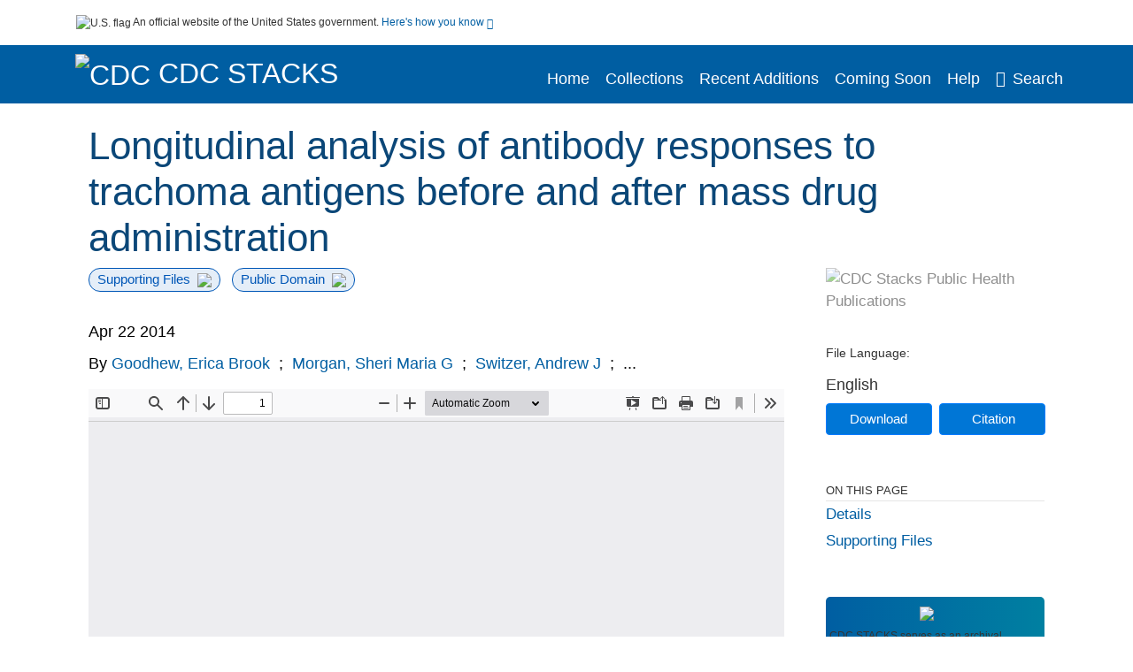

--- FILE ---
content_type: text/html; charset=UTF-8
request_url: https://stacks.cdc.gov/view/cdc/27509
body_size: 13628
content:

<!DOCTYPE html>
<html  lang="en" dir="ltr">

<head>
  <meta charset="utf-8" />
<meta name="Generator" content="Drupal 10 (https://www.drupal.org)" />
<meta name="MobileOptimized" content="width" />
<meta name="HandheldFriendly" content="true" />
<meta name="viewport" content="width=device-width, initial-scale=1.0" />
<meta name="og:title" content="CDC Stacks" />
<meta http-equiv="Content-Type" content="text/html; charset=utf-8" />
<meta name="og:description" content="The Stephen B. Thacker CDC Library offers a diverse and extensive library collection that includes material in all areas of public health and disease and injury prevention, as well as other subjects including leadership, management, and economics. The collection can be accessed through any of the physical library locations or virtually through the intranet. As of FY11, CDC’s collection includes more than 97,000 unique titles in print or electronic form." />
<meta name="og:image" content="https://stacks.cdc.gov/themes/custom/stacks/images/stacks_searchBar_logo1184-481.png" />
<meta name="og:url" content="https://stacks.cdc.gov" />
<meta name="og:type" content="website" />
<meta name="description" content="Background Blinding trachoma, caused by the bacteria Chlamydia trachomatis, is a neglected tropical disease targeted for elimination by 2020. A major component of the elimination strategy is mass drug administration (MDA) with azithromycin. Currently, program decisions are made based on clinical signs of ocular infection, but we have been investigating the use of antibody responses for post-MDA surveillance. In a previous study, IgG responses were detected in children lacking clinical evidence of trachoma, suggesting that IgG responses represented historical infection. To explore the utility of serology for program evaluation, we compared IgG and IgA responses to trachoma antigens and examined changes in IgG and IgA post-drug treatment. Methods Dried blood spots and ocular swabs were collected with parental consent from 264 1–6 year olds in a single village of Kongwa District, central Tanzania. Each child also received an ocular exam for detection of clinical signs of trachoma. MDA was given, and six months later an additional blood spot was taken from these same children. Ocular swabs were analyzed for C. trachomatis DNA and antibody responses for IgA and total IgG were measured in dried bloods spots. Results Baseline antibody responses showed an increase in antibody levels with age. By age 6, the percentage positive for IgG (96.0%) was much higher than for IgA (74.2%). Antibody responses to trachoma antigens declined significantly six months after drug treatment for most age groups. The percentage decrease in IgA response was much greater than for IgG. However, no instances of seroreversion were observed. Conclusions Data presented here suggest that focusing on concordant antibody responses in children will provide the best serological surveillance strategy for evaluation of trachoma control programs." />
<meta name="citation_title" content="Longitudinal analysis of antibody responses to trachoma antigens before and after mass drug administration" />
<meta name="citation_author" content="Goodhew, Erica Brook" />
<meta name="citation_author" content="Morgan, Sheri Maria G" />
<meta name="citation_author" content="Switzer, Andrew J" />
<meta name="citation_author" content="Munoz, Beatriz" />
<meta name="citation_author" content="Dize, Laura" />
<meta name="citation_author" content="Gaydos, Charlotte" />
<meta name="citation_author" content="Mkocha, Harran" />
<meta name="citation_author" content="West, Sheila K" />
<meta name="citation_author" content="Wiegand, Ryan E" />
<meta name="citation_author" content="Lammie, Patrick J" />
<meta name="citation_author" content="Martin, Diana L" />
<meta name="citation_keywords" content="Anti-Bacterial Agents" />
<meta name="citation_keywords" content="Antibody Formation" />
<meta name="citation_keywords" content="Azithromycin" />
<meta name="citation_keywords" content="Child" />
<meta name="citation_keywords" content="Child, Preschool" />
<meta name="citation_keywords" content="Chlamydia trachomatis" />
<meta name="citation_keywords" content="DNA, Bacterial" />
<meta name="citation_keywords" content="Eye" />
<meta name="citation_keywords" content="Female" />
<meta name="citation_keywords" content="Humans" />
<meta name="citation_keywords" content="Immunoglobulin A" />
<meta name="citation_keywords" content="Immunoglobulin G" />
<meta name="citation_keywords" content="Infant" />
<meta name="citation_keywords" content="Longitudinal Studies" />
<meta name="citation_keywords" content="Male" />
<meta name="citation_keywords" content="Trachoma" />
<meta name="citation_publication_date" content="Apr 22 2014" />
<meta name="citation_fulltext_html_url" content="http://stacks.cdc.gov/view/cdc/27509" />
<meta name="citation_pdf_url" content="http://stacks.cdc.gov/view/cdc/27509/cdc_27509_DS1.pdf" />
<meta name="citation_volume" content="14" />
<meta name="citation_language" content="eng" />
<meta name="citation_abstract" content="Background Blinding trachoma, caused by the bacteria Chlamydia trachomatis, is a neglected tropical disease targeted for elimination by 2020. A major component of the elimination strategy is mass drug administration (MDA) with azithromycin. Currently, program decisions are made based on clinical signs of ocular infection, but we have been investigating the use of antibody responses for post-MDA surveillance. In a previous study, IgG responses were detected in children lacking clinical evidence of trachoma, suggesting that IgG responses represented historical infection. To explore the utility of serology for program evaluation, we compared IgG and IgA responses to trachoma antigens and examined changes in IgG and IgA post-drug treatment. Methods Dried blood spots and ocular swabs were collected with parental consent from 264 1–6 year olds in a single village of Kongwa District, central Tanzania. Each child also received an ocular exam for detection of clinical signs of trachoma. MDA was given, and six months later an additional blood spot was taken from these same children. Ocular swabs were analyzed for C. trachomatis DNA and antibody responses for IgA and total IgG were measured in dried bloods spots. Results Baseline antibody responses showed an increase in antibody levels with age. By age 6, the percentage positive for IgG (96.0%) was much higher than for IgA (74.2%). Antibody responses to trachoma antigens declined significantly six months after drug treatment for most age groups. The percentage decrease in IgA response was much greater than for IgG. However, no instances of seroreversion were observed. Conclusions Data presented here suggest that focusing on concordant antibody responses in children will provide the best serological surveillance strategy for evaluation of trachoma control programs. " />
<meta name="citation_doi" content="10.1186/1471-2334-14-216" />
<link rel="icon" href="/themes/custom/stacks/favicon.ico" type="image/vnd.microsoft.icon" />

    <title>Longitudinal analysis of antibody responses to trachoma antigens before and after mass drug administration</title>
    <link rel="stylesheet" media="all" href="/sites/default/files/css/css_bl900nO3xwtPE_S9_it5gMGA59-uCoW8g3wNAcVrdt4.css?delta=0&amp;language=en&amp;theme=stacks&amp;include=eJzzT8pKTS4Jy0wt1_eHM-NzMpOKEosqdYpLEpOzi_UhlC5QVKe4srgkNVc_KbE4FQCsmBbU" />
<link rel="stylesheet" media="all" href="/sites/default/files/css/css_k7qVfX7Hjc1O9H-edZmls6J7gFPF27o17XN7b0cwrNc.css?delta=1&amp;language=en&amp;theme=stacks&amp;include=eJzzT8pKTS4Jy0wt1_eHM-NzMpOKEosqdYpLEpOzi_UhlC5QVKe4srgkNVc_KbE4FQCsmBbU" />

      
</head>
<body>
    <a href="#mainTitle" class="visually-hidden focusable skip-link">
    Skip to main content
  </a>

  
    <div class="dialog-off-canvas-main-canvas" data-off-canvas-main-canvas>
    

<div id="wrapper">
	<div id="wrapper-inner">
				<header>
	<section class="official-notice container noindex noprint">
		<div class="pt-3 pb-3">
			<div class="official-notice__notice">
				<img class="usa-banner__header-flag"
					src="/themes/custom/stacks/images/uswds/us_flag_small.png"
					alt="U.S. flag" width="16" height="11"> <span>An
					official website of the United States government.</span> <a
					href="#gov-notice" role="button" aria-expanded="false"
					aria-controls="gov-notice" class="collapsed"> Here's how you
					know <i class="cdc-fa-angle-down" aria-hidden="true"></i>
				</a>
			</div>
		</div>
		<div class="collapse" id="gov-notice" style="">
			<div class="row">
				<div class="col-12 col-lg-6">
					<img src="/themes/custom/stacks/images/uswds/icon-dot-gov.svg" alt=""
						aria-hidden="true">
					<div>
						<b>Official websites use .gov</b>
						<p>A .gov website belongs to an official government
							organization in the United States.</p>
					</div>
				</div>
				<div class="col-12 col-lg-6">
					<img src="/themes/custom/stacks/images/uswds/icon-https.svg" alt="" aria-hidden="true">
					<div>
						<b>Secure .gov websites use HTTPS</b>
						<p>
							A <strong>lock</strong> ( <i class="cdc-icon-lock-01" alt=""></i> ) or <strong>https://</strong> means
							you've safely connected to the .gov website. Share sensitive
							information only on official, secure websites.
						</p>
					</div>
				</div>
			</div>
		</div>
	</section>
	<section class="mobile-menu">
		<div class="container">
			<div class="row justify-content-between">
				<div class="pt-2 pb-2 col-2 navbar-logo">
					<a aria-label="CDC" href="https://www.cdc.gov"> <img alt=""
						class="header-logo" src="/themes/custom/stacks/images/logo/logo.svg" />
					</a>
				</div>
				<div class="col-9 d-flex justify-content-end">
					<button title="Search" class="btn align-items-center"
						id="mobileSearchNav">
						<i class="cdc-fa-magnifying-glass mr-2"></i>
					</button>
				</div>
				<div class="col-9 align-content-center" style="display: none">
					<div class="container">
						<form autocomplete="off" id='mobileNavbarSearchForm' action="/gsearch">
							<div class="row">
								<input type="search" placeholder="Search Stacks Collections"
									name="terms" class="pl-4 col-10" />
								<button alt='' type="button" aria-label="Close"
									class="pl-1 btn col-2">
									<span class="cdc-icon-close"></span>
								</button>
							</div>
						</form>
					</div>
				</div>
			</div>

		</div>
	</section>
	<section>
		<!--Menu construction-->
		<div class="row" id="menu-row">
			<!--menu row-->
			<div class="col-12" id="menu-column">
				<nav aria-label="Top navigation">
					<div class="navbar navbar-default navbar-static-top mb-0">
						<div class="row navbar-row">
							<div class="container p-0">
								<div class="pt-2 pb-2 pr-0 col-auto navbar-logo">
									<a aria-labelledby="headerLink" href="https://www.cdc.gov"> <img alt="CDC"
										class="header-logo"
										src="/themes/custom/stacks/images/logo/logo.svg" />
									</a>
									<a aria-labelledby="headerLink"
										href="/">
										<span id="headerLink">CDC
											Stacks
										</span>
									</a>
								</div>
								<div class='mobile-menu mr-2'>
									<button id='mobile-menu-btn'
										class='btn cdc-mobile-btn btn-outline-primary'>
										<span class="collapse show">Menu <span
											class="cdc-fa-angle-down pl-1" aria-hidden="true"></span></span> <span
											class="collapse">Close<span
											class="cdc-icon-close align-middle pl-1"></span></span>
									</button>
								</div>
								<!--End Navbar header-->
								<div id="main-menu"
									class="desktop-show col-auto p-0 align-self-end">
									<ul class="nav navbar-nav navbar-left">
																				<li class='left-nav-options'><a id="welcomeHeader"
											href="/">Home</a></li>
																														<li class='left-nav-options'><a id="collectionHeader"
											href="/browse/collections">Collections</a></li>
																														<li class='left-nav-options'><a id="recentHeader"
											href="/browse/recent">Recent Additions</a></li>
																														<li class='left-nav-options'><a id="comingSoonHeader"
											href="/browse/comingsoon">Coming Soon</a></li>
																														<li class='left-nav-options'><a id="helpHeader"
											href="/help">Help</a></li>
																				<li class="left-nav-options"><a href='#'
											id="navbarSearch"> <i
												class="cdc-fa-magnifying-glass mr-2"></i>Search
										</a></li>
									</ul>
									<div class="nav navbar-nav navbar-left h-100 justify-content-center" style="display: none">
										<form autocomplete="off" id='navbarSearchForm'
											action="/gsearch">
											<input type="search" placeholder="Search Stacks Collections"
												name="terms" class="pl-4" />
											<button type="submit" aria-label="Search">
												<span class="cdc-fa-magnifying-glass"></span>
											</button>
											<button type="button" aria-label="Close" class="pl-1">
												<span class="cdc-icon-close"></span>
											</button>
										</form>
									</div>
								</div>
								<!--end main menu-->
							</div>

							<!--End right menu column-->
						</div>
						<!--end inner menu row-->
					</div>
					<div class='row mobile-menu'>
						<div class='container'>
							<ul aria-expanded='false' id="mobile-main-menu" class='collapse'>
								<li class='left-nav-options'><a id="welcomeHeaderMobile"
									href="/">Home</a></li>
								<li class='left-nav-options'><a id="collectionHeaderMobile"
									href="/browse/collections">Collections</a></li>
								<li class='left-nav-options'><a id="recentHeaderMobile"
									href="/browse/recent">Recent Additions</a></li>
								<li class='left-nav-options'><a id="comingSoonHeaderMobile"
									href="/browse/comingsoon">Coming Soon</a></li>
								<li class='left-nav-options'><a id="helpHeaderMobile"
									href="/help">Help</a></li>
								<li class='left-nav-options'><a id="capHeaderMobile"
									href="/Content and Copyright">Content and Copyright</a></li>
								<li class='left-nav-options'><a id="papHeaderMobile"
									href="/pap">Public Access Policy</a></li>
								<li class='left-nav-options'><a id="contactHeaderMobile"
									href="/contact">Contact Us</a></li>
							</ul>
						</div>
					</div>
				</nav>
				<!--End navbar-->
			</div>
			<!--End menu column-->
		</div>
		<!--End Menu Row-->
	</section>
</header>		
<!-- Modal -->
<div class="modal fade" id="searchModal" tabindex="-1" role="dialog"
	aria-labelledby="header-search-modal" aria-hidden="true"
	aria-modal="true">
	<div class="modal-dialog" role="document">
		<div class="modal-content">
			<button type="button" class="close" data-dismiss="modal"
				aria-label="Close">
				<span aria-hidden="true">&times;</span>
			</button>
			<div class="modal-body">
				<form autocomplete="off" id="modal-gsearch" action='/gsearch' method="get">
					<input id='txt-search-box-mobile' type="search" name="terms"
						title="Search Stacks Collections" autocomplete="off"
						value=""
						placeholder="Search Stacks Collections" id="terms"
						title="Search Box" aria-label="Search Box"
						class="searchBox clearable form-control" />
					<div class="stacks-select">
						<select
							id="modal-collection" name="collection"
							class="collectionList form-control"
							title="Collection List Dropdown"
							aria-label="Collection List Dropdown"> 
														<option value="cdc:56588" id="gtmGlobalCollectionModal-cdc:56588"
															>Advisory Committee on Immunization Practices (ACIP)</option>
														<option value="cdc:177492" id="gtmGlobalCollectionModal-cdc:177492"
															>CDC and ATSDR Budget Documents</option>
														<option value="cdc:99" id="gtmGlobalCollectionModal-cdc:99"
															>CDC Public Access</option>
														<option value="cdc:251655" id="gtmGlobalCollectionModal-cdc:251655"
															>Chronic Diseases and Conditions</option>
														<option value="cdc:20712" id="gtmGlobalCollectionModal-cdc:20712"
															>David J. Sencer CDC Museum</option>
														<option value="cdc:13740" id="gtmGlobalCollectionModal-cdc:13740"
															>Emerging Infectious Diseases</option>
														<option value="cdc:100" id="gtmGlobalCollectionModal-cdc:100"
															>Guidelines and Recommendations</option>
														<option value="cdc:24915" id="gtmGlobalCollectionModal-cdc:24915"
															>Health Alert Network (HAN)</option>
														<option value="cdc:132636" id="gtmGlobalCollectionModal-cdc:132636"
															>Historical CDC.gov Content</option>
														<option value="cdc:251656" id="gtmGlobalCollectionModal-cdc:251656"
															>Infectious Diseases</option>
														<option value="cdc:101" id="gtmGlobalCollectionModal-cdc:101"
															>Morbidity and Mortality Weekly Report (MMWR)</option>
														<option value="cdc:160324" id="gtmGlobalCollectionModal-cdc:160324"
															>National Center for Health Statistics</option>
														<option value="cdc:8278" id="gtmGlobalCollectionModal-cdc:8278"
															>National Institute for Occupational Safety and Health</option>
														<option value="cdc:49375" id="gtmGlobalCollectionModal-cdc:49375"
															>National Notifiable Diseases Surveillance System (NNDSS)</option>
														<option value="cdc:19611" id="gtmGlobalCollectionModal-cdc:19611"
															>Preventing Chronic Disease</option>
														<option value="cdc:62544" id="gtmGlobalCollectionModal-cdc:62544"
															>Public Health Reports</option>
														<option value="cdc:176712" id="gtmGlobalCollectionModal-cdc:176712"
															>Public Health Resources</option>
														<option value="cdc:102" id="gtmGlobalCollectionModal-cdc:102"
															>Stephen B. Thacker CDC Library</option>
														<option value="cdc:176960" id="gtmGlobalCollectionModal-cdc:176960"
															>The Community Guide</option>
													</select>
						<i class="cdc-fa-angle-down"></i>
					</div>
					<button class="searchModalIcon" type="submit">
						<svg xmlns="http://www.w3.org/2000/svg"
							xmlns:xlink="http://www.w3.org/1999/xlink" version="1.1"
							baseProfile="full" width="24" height="24"
							viewBox="0 0 24.00 24.00" enable-background="new 0 0 24.00 24.00"
							xml:space="preserve">
								<title>Search</title>
                        	<path fill="#0A4595" fill-opacity="1"
								stroke-width="0.2" stroke-linejoin="round"
								d="M 9.5,3C 13.0899,3 16,5.91015 16,9.5C 16,11.1149 15.411,12.5923 14.4362,13.7291L 14.7071,14L 15.5,14L 20.5,19L 19,20.5L 14,15.5L 14,14.7071L 13.7291,14.4362C 12.5923,15.411 11.1149,16 9.5,16C 5.91015,16 3,13.0899 3,9.5C 3,5.91015 5.91015,3 9.5,3 Z M 9.5,5.00001C 7.01472,5.00001 5,7.01473 5,9.50001C 5,11.9853 7.01472,14 9.5,14C 11.9853,14 14,11.9853 14,9.50001C 14,7.01473 11.9853,5.00001 9.5,5.00001 Z " />
						</svg>
					</button>
				</form>
			</div>
			<div class="modal-footer">
				<a id="advanceSearchLinkModal" class="advance-search-link noMod"
					href="/advancesearch">Advanced Search</a>
			</div>
		</div>
	</div>
</div>		<main>
						<div class="col-12 bookHeaderListData">
								<div class="record-note
					">
					<div class="container d-flex">
						<span class="circle">  <i>i</i> 						</span>
						<div class="text-contain">
													</div>
					</div>
				</div>
								
							</div>
						<div class="container" id="page">
				<div id="main" class="main-full">
					<div id="content">
						  <div>
    <div id="block-stacks-content">
  
    
      <script src="https://cdnjs.cloudflare.com/ajax/libs/popper.js/1.16.1/umd/popper.min.js"></script>
<div class="page-view">
					<div class="container-fluid" id="doc-viewr-container">
		<div id="doc_details_top_row">
			<h1 id="mainTitle" class="title">
				Longitudinal analysis of antibody responses to trachoma antigens before and after mass drug administration
			</h1>
		</div>
		<div class="row">
			<div class="col-lg-9 col-12">
				<div class="card-badge pb-3">
					<div class="badges">
																														<span class="badge badge-pill badge-primary mr-2">Supporting Files<img aria-hidden="true"
								class="pl-2" src="/themes/custom/stacks/images/checkmark.svg"></span>
																		<span class="badge badge-pill badge-primary">Public Domain<img aria-hidden="true" class="pl-2"
								src="/themes/custom/stacks/images/checkmark.svg"></span>
											</div>
					<div class="pt-3">
												</div>
				</div>
				<ul class="bookHeaderList">
										<li style="display: flex; width: 100%">
						<div class="col-lg-3 bookHeaderListData">
							<p>
																Apr 22 2014
															</p>
						</div>
					</li>
																														<li style="display: flex; width: 100%" class="series">
						<div class="col-lg-12 col-12 bookHeaderListData">
														<div id="mods2.name_personal">
								<span>By</span>
																																																<a id="metadataLink-abovefold-authorCreator-Goodhew, Erica Brook" href="/gsearch?ref=docDetails&name_personal=Goodhew%2C%20Erica%20Brook">
									Goodhew, Erica Brook
								</a>
																 <span class="semicolon">
									;</span>
																																																										<a id="metadataLink-abovefold-authorCreator-Morgan, Sheri Maria G" href="/gsearch?ref=docDetails&name_personal=Morgan%2C%20Sheri%20Maria%20G">
									Morgan, Sheri Maria G
								</a>
																 <span class="semicolon">
									;</span>
																																																										<a id="metadataLink-abovefold-authorCreator-Switzer, Andrew J" href="/gsearch?ref=docDetails&name_personal=Switzer%2C%20Andrew%20J">
									Switzer, Andrew J
								</a>
																 <span class="semicolon">
									;</span>
																																				...
																</div>
													</div>
					</li>
																																		</ul>
				<div class="mobile-show pt-3">
										<div class="bookHeaderList-row language-drop">
	<div class="col-12 bookHeaderListLabel">
		File Language:
	</div>
	<div class="col-12 bookHeaderListData">
				English
			</div>
</div>
<!-- END ALL LANGUAGE -->
<div class="btn-group">
			<div class="altmetric-download-button pr-2">
				<form autocomplete="off" action="https://stacks.cdc.gov/view/cdc/27509/cdc_27509_DS1.pdf" accept-charset="UTF-8" method="get" id="download-document1">
			<button type="submit" name="download-document-submit" id="download-document-submit1" value="Download"
				class="download-document-btn btn btn-primary">Download</button>
		</form>
			</div>
			<div class="dropdown-container">
		<div data-toggle="dropdown" >
			<button type="button" id="citeButtonRecord1" class="btn btn-primary dropdown-toggle pr-2 " aria-haspopup="true"
				aria-expanded="false">Citation</button>
		</div>
		<div class="dropdown-menu dropdown-menu-right citeDrop p-2" id="citeFormatDropdown">
			<div class="d-flex justify-content-end pb-2">
				<div class="stacks-select">
					<select aria-label="cite Format" id="citeFormat1"
						name="citeFormat" class="citeFormat language-dropbox form-control"
						onchange="formatChange('1');">
												<option class="formatListOption" value="Generic" >Generic</option>
												<option class="formatListOption" value="APA" >APA</option>
												<option class="formatListOption" value="MLA" >MLA</option>
												<option class="formatListOption" value="Chicago" >Chicago</option>
												<option class="formatListOption" value="RIS" >RIS</option>
											</select>
					<i class="cdc-fa-angle-down"></i>
				</div>
			</div>
			<div class="form-group">
				<textarea aria-label="Generic Preview" readonly class="form-control" style=""
					id="Genericpreview1">Title : Longitudinal analysis of antibody responses to trachoma antigens before and after mass drug administration

Personal Author(s) : Goodhew, Erica Brook;Morgan, Sheri Maria G;Switzer, Andrew J;Munoz, Beatriz;Dize, Laura;Gaydos, Charlotte;Mkocha, Harran;West, Sheila K;Wiegand, Ryan E;Lammie, Patrick J;Martin, Diana L;

Published Date : Apr 22 2014

Source : BMC Infect Dis. 2014; 14:216.

URL : https://stacks.cdc.gov/view/cdc/27509

</textarea>
				<textarea aria-label="APA Preview" readonly class="form-control" style=" display: none; "
					id="APApreview1">Goodhew, Erica Brook et al. (2014). Longitudinal analysis of antibody responses to trachoma antigens before and after mass drug administration. 14</textarea>
				<textarea aria-label="Chicago Preview" readonly class="form-control" style=" display: none; "
					id="chicagopreview1">Goodhew, Erica Brook et al. &quot;Longitudinal analysis of antibody responses to trachoma antigens before and after mass drug administration&quot;  14 (2014)</textarea>
				<textarea aria-label="MLA Preview" readonly class="form-control" style=" display: none; "
					id="MLApreview1">Goodhew, Erica Brook et al. &quot;Longitudinal analysis of antibody responses to trachoma antigens before and after mass drug administration&quot; vol. 14, 2014</textarea>
				<textarea aria-label="RIS Preview" readonly class="form-control" style=" display: none; "
					id="RISpreview1">Export RIS Citation Information.</textarea>
				<textarea hidden class="d-none" id="RIScitation27509">TY  - 
AU  - Goodhew, Erica Brook
AU  - Morgan, Sheri Maria G
AU  - Switzer, Andrew J
AU  - Munoz, Beatriz
AU  - Dize, Laura
AU  - Gaydos, Charlotte
AU  - Mkocha, Harran
AU  - West, Sheila K
AU  - Wiegand, Ryan E
AU  - Lammie, Patrick J
AU  - Martin, Diana L
AB  - Background
AB  - Blinding trachoma, caused by the bacteria Chlamydia trachomatis, is a neglected tropical disease targeted for elimination by 2020. A major component of the elimination strategy is mass drug administration (MDA) with azithromycin. Currently, program decisions are made based on clinical signs of ocular infection, but we have been investigating the use of antibody responses for post-MDA surveillance. In a previous study, IgG responses were detected in children lacking clinical evidence of trachoma, suggesting that IgG responses represented historical infection. To explore the utility of serology for program evaluation, we compared IgG and IgA responses to trachoma antigens and examined changes in IgG and IgA post-drug treatment.
AB  - Methods
AB  - Dried blood spots and ocular swabs were collected with parental consent from 264 1–6 year olds in a single village of Kongwa District, central Tanzania. Each child also received an ocular exam for detection of clinical signs of trachoma. MDA was given, and six months later an additional blood spot was taken from these same children. Ocular swabs were analyzed for C. trachomatis DNA and antibody responses for IgA and total IgG were measured in dried bloods spots.
AB  - Results
AB  - Baseline antibody responses showed an increase in antibody levels with age. By age 6, the percentage positive for IgG (96.0%) was much higher than for IgA (74.2%). Antibody responses to trachoma antigens declined significantly six months after drug treatment for most age groups. The percentage decrease in IgA response was much greater than for IgG. However, no instances of seroreversion were observed.
AB  - Conclusions
AB  - Data presented here suggest that focusing on concordant antibody responses in children will provide the best serological surveillance strategy for evaluation of trachoma control programs.
AN  - cdc:27509
KW  - Anti-Bacterial Agents
KW  - Antibody Formation
KW  - Azithromycin
KW  - Child
KW  - Child, Preschool
KW  - Chlamydia trachomatis
KW  - DNA, Bacterial
KW  - Eye
KW  - Female
KW  - Humans
KW  - Immunoglobulin A
KW  - Immunoglobulin G
KW  - Infant
KW  - Longitudinal Studies
KW  - Male
KW  - Trachoma
KW  - Anti-Bacterial Agents
KW  - Antibody Formation
KW  - Azithromycin
KW  - Child
KW  - Child, Preschool
KW  - Chlamydia trachomatis
KW  - DNA, Bacterial
KW  - Eye
KW  - Female
KW  - Humans
KW  - Immunoglobulin A
KW  - Immunoglobulin G
KW  - Infant
KW  - Longitudinal Studies
KW  - Male
KW  - Trachoma
LA  - eng
PY  - Apr 22 2014
T2  - BMC Infect Dis. 2014; 14:216.
TI  - Longitudinal analysis of antibody responses to trachoma antigens before and after mass drug administration
VL  - 14
UR  - https://stacks.cdc.gov/view/cdc/27509
ER  - 


</textarea>
			</div>
			<div class="btn-contain justify-content-end">
				<button id="copyBtn1"
					class="btn btn-primary copyButton ">Copy</button>
				<button id="copiedBtn1"
					class="btn btn-primary copiedButton hideNoForce">Copied</button>
				<button id="saveCite1" class="btn btn-primary saveCite hideNoForce"
					onClick="submitExport(27509);">Save</button>
			</div>
		</div>
	</div>
</div>										<div cldass="show-alt">
												<div key='2355d4486f8ce9a3a3b986c2ee87955e' data-link-target="_blank" data-badge-type='donut'
							data-hide-less-than='1' data-doi="10.1186/1471-2334-14-216" data-badge-popover="left" class="altmetric-icon
												altmetric-embed
												altmetric-badge-type-donut
												altmetric-badge-popover-left">
						</div>
											</div>
									</div>
								<div id="tabs" class="tabsMargin">

					<br class="new-line"> <br class="new-line">
					<!--Define/Setup Tabs-->
					<!--************************TAB 1*********************************************-->
					<div id="tabs-1" class="tab-height">
																														 <iframe aria-label="document viewer"
							src="/pdfjs/web/viewer.html?file=https://stacks.cdc.gov/view/cdc/27509/cdc_27509_DS1.pdf&#pagemode=none" class="googledocviewer" frameborder="0">
							</iframe>
																															</div>
			</div>
						<div id="tabs-2" class="bookDetails">
				<h2 class="medium-bold-title 
														details-title
							">Details</h2>
				<ul class="bookDetailsList">
																																	<li class="bookDetails-row">

				<div class="bookDetailsLabel">
					<b>Alternative Title:</b>
				</div>
				<div class="bookDetailsData pt-3">
					<div>
																				BMC Infect Dis
																			</div>
				</div>
			</li>
																																																																											<li class="bookDetails-row">
						<!--creatorLI-->
						<div class="bookDetailsLabel">
							<b>Personal Author:</b>
						</div>
						<div class="bookDetailsData pt-3">
														<div id="moretextPAmods2.name_personal">
																																																																																																								<a id="metadataLink-Personal Author-Goodhew, Erica Brook" style="margin-left: .2em;" href="/gsearch?ref=docDetails&name_personal=Goodhew%2C%20Erica%20Brook">
									Goodhew, Erica Brook
								</a>
																																 <span class="semicolon">;</span>
																																																																																																																		<a id="metadataLink-Personal Author-Morgan, Sheri Maria G" style="margin-left: .2em;" href="/gsearch?ref=docDetails&name_personal=Morgan%2C%20Sheri%20Maria%20G">
									Morgan, Sheri Maria G
								</a>
																																 <span class="semicolon">;</span>
																																																																																																																		<a id="metadataLink-Personal Author-Switzer, Andrew J" style="margin-left: .2em;" href="/gsearch?ref=docDetails&name_personal=Switzer%2C%20Andrew%20J">
									Switzer, Andrew J
								</a>
																																 <span class="semicolon">;</span>
																																																																																																																		<a id="metadataLink-Personal Author-Munoz, Beatriz" style="margin-left: .2em;" href="/gsearch?ref=docDetails&name_personal=Munoz%2C%20Beatriz">
									Munoz, Beatriz
								</a>
																																 <span class="semicolon">;</span>
																																																																																																																		<a id="metadataLink-Personal Author-Dize, Laura" style="margin-left: .2em;" href="/gsearch?ref=docDetails&name_personal=Dize%2C%20Laura">
									Dize, Laura
								</a>
																																 <span class="semicolon">;</span>
																																																																																																																		<a id="metadataLink-Personal Author-Gaydos, Charlotte" style="margin-left: .2em;" href="/gsearch?ref=docDetails&name_personal=Gaydos%2C%20Charlotte">
									Gaydos, Charlotte
								</a>
																																 <span class="semicolon">;</span>
																																																																																																																		<a id="metadataLink-Personal Author-Mkocha, Harran" style="margin-left: .2em;" href="/gsearch?ref=docDetails&name_personal=Mkocha%2C%20Harran">
									Mkocha, Harran
								</a>
																																 <span class="semicolon">;</span>
																																																																																																																		<a id="metadataLink-Personal Author-West, Sheila K" style="margin-left: .2em;" href="/gsearch?ref=docDetails&name_personal=West%2C%20Sheila%20K">
									West, Sheila K
								</a>
																																 <span class="semicolon">;</span>
																																																																																																																		<a id="metadataLink-Personal Author-Wiegand, Ryan E" style="margin-left: .2em;" href="/gsearch?ref=docDetails&name_personal=Wiegand%2C%20Ryan%20E">
									Wiegand, Ryan E
								</a>
																																 <span class="semicolon">;</span>
																																																																																																																		<a id="metadataLink-Personal Author-Lammie, Patrick J" style="margin-left: .2em;" href="/gsearch?ref=docDetails&name_personal=Lammie%2C%20Patrick%20J">
									Lammie, Patrick J
								</a>
																																 <span class="semicolon">;</span>
																																																																																																																		<a id="metadataLink-Personal Author-Martin, Diana L" style="margin-left: .2em;" href="/gsearch?ref=docDetails&name_personal=Martin%2C%20Diana%20L">
									Martin, Diana L
								</a>
																																																</div>
													</div> <!--End creator label column-->
					</li>
																																																																																															<li class="bookDetails-row doc-details" id="doc-details-description">
				<div class="bookDetailsLabel">
					<b>Description:
					</b>
				</div>
				<div class="bookDetailsData collapse pt-3" id="collapseDetails">
																				Background
					<br> <br>
										Blinding trachoma, caused by the bacteria Chlamydia trachomatis, is a neglected tropical disease targeted for elimination by 2020. A major component of the elimination strategy is mass drug administration (MDA) with azithromycin. Currently, program decisions are made based on clinical signs of ocular infection, but we have been investigating the use of antibody responses for post-MDA surveillance. In a previous study, IgG responses were detected in children lacking clinical evidence of trachoma, suggesting that IgG responses represented historical infection. To explore the utility of serology for program evaluation, we compared IgG and IgA responses to trachoma antigens and examined changes in IgG and IgA post-drug treatment.
					<br> <br>
										Methods
					<br> <br>
										Dried blood spots and ocular swabs were collected with parental consent from 264 1–6 year olds in a single village of Kongwa District, central Tanzania. Each child also received an ocular exam for detection of clinical signs of trachoma. MDA was given, and six months later an additional blood spot was taken from these same children. Ocular swabs were analyzed for C. trachomatis DNA and antibody responses for IgA and total IgG were measured in dried bloods spots.
					<br> <br>
										Results
					<br> <br>
										Baseline antibody responses showed an increase in antibody levels with age. By age 6, the percentage positive for IgG (96.0%) was much higher than for IgA (74.2%). Antibody responses to trachoma antigens declined significantly six months after drug treatment for most age groups. The percentage decrease in IgA response was much greater than for IgG. However, no instances of seroreversion were observed.
					<br> <br>
										Conclusions
					<br> <br>
										Data presented here suggest that focusing on concordant antibody responses in children will provide the best serological surveillance strategy for evaluation of trachoma control programs.
					<br> <br>
																			</div>
			</li>
																																																																																																												<li class="bookDetails-row">
				<div class="bookDetailsLabel">
					<b>Subjects:
					</b>
				</div>
				<div class="bookDetailsData subject-details pt-3">
					<div id="mesh-subjects" class="bookDetailListValue">
																		<a id="metadataLink-Subjects-Anti-Bacterial Agents" href="/gsearch?ref=docDetails&subject_topic=Anti-Bacterial%20Agents">Anti-Bacterial Agents</a>
																								<a id="metadataLink-Subjects-Antibody Formation" href="/gsearch?ref=docDetails&subject_topic=Antibody%20Formation">Antibody Formation</a>
																								<a id="metadataLink-Subjects-Azithromycin" href="/gsearch?ref=docDetails&subject_topic=Azithromycin">Azithromycin</a>
																								<a id="metadataLink-Subjects-Child" href="/gsearch?ref=docDetails&subject_topic=Child">Child</a>
																								<a id="metadataLink-Subjects-Child, Preschool" href="/gsearch?ref=docDetails&subject_topic=Child%2C%20Preschool">Child, Preschool</a>
																								<a id="metadataLink-Subjects-Chlamydia Trachomatis" href="/gsearch?ref=docDetails&subject_topic=Chlamydia%20trachomatis">Chlamydia Trachomatis</a>
																								<a id="metadataLink-Subjects-DNA, Bacterial" href="/gsearch?ref=docDetails&subject_topic=DNA%2C%20Bacterial">DNA, Bacterial</a>
																								<a id="metadataLink-Subjects-Eye" href="/gsearch?ref=docDetails&subject_topic=Eye">Eye</a>
																								<a id="metadataLink-Subjects-Female" href="/gsearch?ref=docDetails&subject_topic=Female">Female</a>
																								<a id="metadataLink-Subjects-Humans" href="/gsearch?ref=docDetails&subject_topic=Humans">Humans</a>
																								<a id="metadataLink-Subjects-Immunoglobulin A" class="extra" style="display:none" href="/gsearch?ref=docDetails&subject_topic=Immunoglobulin%20A">Immunoglobulin A</a>
																								<a id="metadataLink-Subjects-Immunoglobulin G" class="extra" style="display:none" href="/gsearch?ref=docDetails&subject_topic=Immunoglobulin%20G">Immunoglobulin G</a>
																								<a id="metadataLink-Subjects-Infant" class="extra" style="display:none" href="/gsearch?ref=docDetails&subject_topic=Infant">Infant</a>
																								<a id="metadataLink-Subjects-Longitudinal Studies" class="extra" style="display:none" href="/gsearch?ref=docDetails&subject_topic=Longitudinal%20Studies">Longitudinal Studies</a>
																								<a id="metadataLink-Subjects-Male" class="extra" style="display:none" href="/gsearch?ref=docDetails&subject_topic=Male">Male</a>
																								<a id="metadataLink-Subjects-Trachoma" class="extra" style="display:none" href="/gsearch?ref=docDetails&subject_topic=Trachoma">Trachoma</a>
																	</div>
										<div class="d-flex justify-content-end">
						<button type="button" aria-expanded="false" id="plus-minus-subjects" class="btn btn-link"
							onclick="expandCollapse(this, 'mesh-subjects')">More +</button>
					</div>
									</div> <!--End keywords data cell-->
			</li>
			<!--End keywords li-->
																																																																																																																																																																																		<li class="bookDetails-row">

				<div class="bookDetailsLabel">
					<b>Source:</b>
				</div>
				<div class="bookDetailsData pt-3">
					<div>
																				BMC Infect Dis. 2014; 14:216.
																			</div>
				</div>
			</li>
																																																																																																																																																																																																																																																																																																																																																																																																															<li class="bookDetails-row">
						<!--creatorLI-->
						<div class="bookDetailsLabel">
							<b>Document Type:</b>
						</div>
						<div class="bookDetailsData pt-3">
																																																																						<a id="metadataLink-Document Type-Journal Article" style="margin-left: .2em;"
								href="/gsearch?ref=docDetails&type_of_resource=Journal%20Article">
								Journal Article
							</a>
																																		</div> <!--End creator label column-->
					</li>
																																																																																																																																<li class="bookDetails-row">
						<!--creatorLI-->
						<div class="bookDetailsLabel">
							<b>Place as Subject:</b>
						</div>
						<div class="bookDetailsData pt-3">
																																																																						<a id="metadataLink-Place as Subject-Tanzania" style="margin-left: .2em;"
								href="/gsearch?ref=docDetails&subject_geographic=Tanzania">
								Tanzania
							</a>
																																		</div> <!--End creator label column-->
					</li>
																																																																																																																																																																																																																																																																																																																																																																																																																																																																																																																																																																																																																																																																																																															<li class="bookDetails-row">

				<div class="bookDetailsLabel">
					<b>Volume:</b>
				</div>
				<div class="bookDetailsData pt-3">
					<div>
																				14
																			</div>
				</div>
			</li>
																																																																																																																																																																																																																																																																																																																																																																																																																																																																								<li class="bookDetails-row">
				<div class="bookDetailsLabel">
					<b>Collection(s):</b>
				</div>
				<div class="bookDetailsData subject-details pt-3">
					<div>
																		<a id="metadataLink-collections-CDC Public Access class="d-block"  href="/cbrowse?pid=cdc%3A99&parentId=cdc%3A99">
							CDC Public Access
						</a>
																	</div>
				</div>
			</li>
									<li class="bookDetails-row">
				<div class="bookDetailsLabel main-check">
					<b>Main Document Checksum:</b>
				</div>
				<div class="bookDetailsData linebreak pt-3">
					urn:sha256:36c88cdc6677f72c81e35e73ea9474c168a1c7f8263e2b1f70a936e3e6863dfa
				</div>
			</li>
															<li class="bookDetails-row">
				<div class="bookDetailsLabel main-check">
					<b>Download URL:</b>
				</div>
				<div class="bookDetailsData pt-3">

					<div id="documentPDF" class="bookDetailListValueChecksum">
						<a class="linebreak" href="https://stacks.cdc.gov/view/cdc/27509/cdc_27509_DS1.pdf">https://stacks.cdc.gov/view/cdc/27509/cdc_27509_DS1.pdf</a>
					</div>
				</div> <!--End row data-->
			</li>
			<!--End $checksum_txt_en li-->
															<li class="bookDetails-row stacks-file-type">
				<div class="bookDetailsLabel">
					<b>File Type:</b>
				</div>
				<div class="bookDetailsData docImgType pt-3">
					<div class="fileimagemargin altmetric-file-icon">
																		<!--Create document type and size link-->
												
						<img style="vertical-align: middle; width: 23px; height: 23px;" src='/themes/custom/stacks/images/pdf.svg'
							alt="Filetype" /><span class="fileimagetype">[PDF
							- 562.06 KB
							]
						</span>
																													</div>
				</div>
			</li>
						</ul>
		</div>
		<!--************************TAB 3*********************************************-->
				<div id="tabs-3" class="tab-height">
			<div class="bookDetails">
				<h2 class="medium-bold-title trending">Supporting Files</h2>
				<ul class="bookDetailsList supporting-file">
										<li class="d-flex justify-content-between bookDetails-row">
						<div class="pl-0 col-9">
							<a  href="/view/cdc/27509/cdc_27509_DS11.txt">
								license.txt
							</a>
						</div>
						<div class="downloadSection col-3">
							<span class="downloadSupporting pr-1"><img aria-hidden="true" src="/themes/custom/stacks/images/download.svg"></span><a
								 href="/view/cdc/27509/cdc_27509_DS11.txt" class="supportingFileDownload">Download</a>							<span class="detailMime ml-2">txt</span>
							
						</div>
					</li>
										<li class="d-flex justify-content-between bookDetails-row">
						<div class="pl-0 col-9">
							<a  href="/view/cdc/27509/cdc_27509_DS2.gif">
								1471-2334-14-216-1.gif
							</a>
						</div>
						<div class="downloadSection col-3">
							<span class="downloadSupporting pr-1"><img aria-hidden="true" src="/themes/custom/stacks/images/download.svg"></span><a
								 href="/view/cdc/27509/cdc_27509_DS2.gif" class="supportingFileDownload">Download</a>							<span class="detailMime ml-2">gif</span>
							
						</div>
					</li>
										<li class="d-flex justify-content-between bookDetails-row">
						<div class="pl-0 col-9">
							<a  href="/view/cdc/27509/cdc_27509_DS3.jpeg">
								1471-2334-14-216-1.jpg
							</a>
						</div>
						<div class="downloadSection col-3">
							<span class="downloadSupporting pr-1"><img aria-hidden="true" src="/themes/custom/stacks/images/download.svg"></span><a
								 href="/view/cdc/27509/cdc_27509_DS3.jpeg" class="supportingFileDownload">Download</a>							<span class="detailMime ml-2">jpeg</span>
							
						</div>
					</li>
										<li class="d-flex justify-content-between bookDetails-row">
						<div class="pl-0 col-9">
							<a  href="/view/cdc/27509/cdc_27509_DS4.gif">
								1471-2334-14-216-2.gif
							</a>
						</div>
						<div class="downloadSection col-3">
							<span class="downloadSupporting pr-1"><img aria-hidden="true" src="/themes/custom/stacks/images/download.svg"></span><a
								 href="/view/cdc/27509/cdc_27509_DS4.gif" class="supportingFileDownload">Download</a>							<span class="detailMime ml-2">gif</span>
							
						</div>
					</li>
										<li class="d-flex justify-content-between bookDetails-row">
						<div class="pl-0 col-9">
							<a  href="/view/cdc/27509/cdc_27509_DS5.jpeg">
								1471-2334-14-216-2.jpg
							</a>
						</div>
						<div class="downloadSection col-3">
							<span class="downloadSupporting pr-1"><img aria-hidden="true" src="/themes/custom/stacks/images/download.svg"></span><a
								 href="/view/cdc/27509/cdc_27509_DS5.jpeg" class="supportingFileDownload">Download</a>							<span class="detailMime ml-2">jpeg</span>
							
						</div>
					</li>
										<li class="d-flex justify-content-between bookDetails-row">
						<div class="pl-0 col-9">
							<a  href="/view/cdc/27509/cdc_27509_DS6.gif">
								1471-2334-14-216-3.gif
							</a>
						</div>
						<div class="downloadSection col-3">
							<span class="downloadSupporting pr-1"><img aria-hidden="true" src="/themes/custom/stacks/images/download.svg"></span><a
								 href="/view/cdc/27509/cdc_27509_DS6.gif" class="supportingFileDownload">Download</a>							<span class="detailMime ml-2">gif</span>
							
						</div>
					</li>
										<li class="d-flex justify-content-between bookDetails-row">
						<div class="pl-0 col-9">
							<a  href="/view/cdc/27509/cdc_27509_DS7.jpeg">
								1471-2334-14-216-3.jpg
							</a>
						</div>
						<div class="downloadSection col-3">
							<span class="downloadSupporting pr-1"><img aria-hidden="true" src="/themes/custom/stacks/images/download.svg"></span><a
								 href="/view/cdc/27509/cdc_27509_DS7.jpeg" class="supportingFileDownload">Download</a>							<span class="detailMime ml-2">jpeg</span>
							
						</div>
					</li>
										<li class="d-flex justify-content-between bookDetails-row">
						<div class="pl-0 col-9">
							<a  href="/view/cdc/27509/cdc_27509_DS8.txt">
								1471-2334-14-216.nxml
							</a>
						</div>
						<div class="downloadSection col-3">
							<span class="downloadSupporting pr-1"><img aria-hidden="true" src="/themes/custom/stacks/images/download.svg"></span><a
								 href="/view/cdc/27509/cdc_27509_DS8.txt" class="supportingFileDownload">Download</a>							<span class="detailMime ml-2">txt</span>
							
						</div>
					</li>
									</ul>
			</div>
		</div>
				<!--************************TAB 4  Dataset section********************************************* -->
				<!--************************TAB 5*********************************************-->
				<div class="previous-section container col-12 col-lg-10 mt-5">
			<a id="dynamicBackButton" class="d-block" href="">
				<div class="d-flex">
					<div class="col-2 col-lg-1 icon-section">
						<span class="cdc-fa-regular-arrow-left"></span>
					</div>
					<div class="col-10 col-lg-11 text-section p-3">
						<span class="title">PREVIOUS</span>
						<div class="message-section">
						</div>
					</div>
				</div>
			</a>
		</div>
	</div>
	<div class="sidenav desktop-show col-lg-3">
		<div class="gray-logo">
			<img class="w-100" alt="CDC Stacks Public Health Publications"
				src='/themes/custom/stacks/images/gray-logo.svg' />
		</div>
				<div class="bookHeaderList-row language-drop">
	<div class="col-12 bookHeaderListLabel">
		File Language:
	</div>
	<div class="col-12 bookHeaderListData">
				English
			</div>
</div>
<!-- END ALL LANGUAGE -->
<div class="btn-group">
			<div class="altmetric-download-button pr-2">
				<form autocomplete="off" action="https://stacks.cdc.gov/view/cdc/27509/cdc_27509_DS1.pdf" accept-charset="UTF-8" method="get" id="download-document">
			<button type="submit" name="download-document-submit" id="download-document-submit" value="Download"
				class="download-document-btn btn btn-primary">Download</button>
		</form>
			</div>
			<div class="dropdown-container">
		<div data-toggle="dropdown" >
			<button type="button" id="citeButtonRecord" class="btn btn-primary dropdown-toggle pr-2 " aria-haspopup="true"
				aria-expanded="false">Citation</button>
		</div>
		<div class="dropdown-menu dropdown-menu-right citeDrop p-2" id="citeFormatDropdown">
			<div class="d-flex justify-content-end pb-2">
				<div class="stacks-select">
					<select aria-label="cite Format" id="citeFormat"
						name="citeFormat" class="citeFormat language-dropbox form-control"
						onchange="formatChange('');">
												<option class="formatListOption" value="Generic" >Generic</option>
												<option class="formatListOption" value="APA" >APA</option>
												<option class="formatListOption" value="MLA" >MLA</option>
												<option class="formatListOption" value="Chicago" >Chicago</option>
												<option class="formatListOption" value="RIS" >RIS</option>
											</select>
					<i class="cdc-fa-angle-down"></i>
				</div>
			</div>
			<div class="form-group">
				<textarea aria-label="Generic Preview" readonly class="form-control" style=""
					id="Genericpreview">Title : Longitudinal analysis of antibody responses to trachoma antigens before and after mass drug administration

Personal Author(s) : Goodhew, Erica Brook;Morgan, Sheri Maria G;Switzer, Andrew J;Munoz, Beatriz;Dize, Laura;Gaydos, Charlotte;Mkocha, Harran;West, Sheila K;Wiegand, Ryan E;Lammie, Patrick J;Martin, Diana L;

Published Date : Apr 22 2014

Source : BMC Infect Dis. 2014; 14:216.

URL : https://stacks.cdc.gov/view/cdc/27509

</textarea>
				<textarea aria-label="APA Preview" readonly class="form-control" style=" display: none; "
					id="APApreview">Goodhew, Erica Brook et al. (2014). Longitudinal analysis of antibody responses to trachoma antigens before and after mass drug administration. 14</textarea>
				<textarea aria-label="Chicago Preview" readonly class="form-control" style=" display: none; "
					id="chicagopreview">Goodhew, Erica Brook et al. &quot;Longitudinal analysis of antibody responses to trachoma antigens before and after mass drug administration&quot;  14 (2014)</textarea>
				<textarea aria-label="MLA Preview" readonly class="form-control" style=" display: none; "
					id="MLApreview">Goodhew, Erica Brook et al. &quot;Longitudinal analysis of antibody responses to trachoma antigens before and after mass drug administration&quot; vol. 14, 2014</textarea>
				<textarea aria-label="RIS Preview" readonly class="form-control" style=" display: none; "
					id="RISpreview">Export RIS Citation Information.</textarea>
				<textarea hidden class="d-none" id="RIScitation27509">TY  - 
AU  - Goodhew, Erica Brook
AU  - Morgan, Sheri Maria G
AU  - Switzer, Andrew J
AU  - Munoz, Beatriz
AU  - Dize, Laura
AU  - Gaydos, Charlotte
AU  - Mkocha, Harran
AU  - West, Sheila K
AU  - Wiegand, Ryan E
AU  - Lammie, Patrick J
AU  - Martin, Diana L
AB  - Background
AB  - Blinding trachoma, caused by the bacteria Chlamydia trachomatis, is a neglected tropical disease targeted for elimination by 2020. A major component of the elimination strategy is mass drug administration (MDA) with azithromycin. Currently, program decisions are made based on clinical signs of ocular infection, but we have been investigating the use of antibody responses for post-MDA surveillance. In a previous study, IgG responses were detected in children lacking clinical evidence of trachoma, suggesting that IgG responses represented historical infection. To explore the utility of serology for program evaluation, we compared IgG and IgA responses to trachoma antigens and examined changes in IgG and IgA post-drug treatment.
AB  - Methods
AB  - Dried blood spots and ocular swabs were collected with parental consent from 264 1–6 year olds in a single village of Kongwa District, central Tanzania. Each child also received an ocular exam for detection of clinical signs of trachoma. MDA was given, and six months later an additional blood spot was taken from these same children. Ocular swabs were analyzed for C. trachomatis DNA and antibody responses for IgA and total IgG were measured in dried bloods spots.
AB  - Results
AB  - Baseline antibody responses showed an increase in antibody levels with age. By age 6, the percentage positive for IgG (96.0%) was much higher than for IgA (74.2%). Antibody responses to trachoma antigens declined significantly six months after drug treatment for most age groups. The percentage decrease in IgA response was much greater than for IgG. However, no instances of seroreversion were observed.
AB  - Conclusions
AB  - Data presented here suggest that focusing on concordant antibody responses in children will provide the best serological surveillance strategy for evaluation of trachoma control programs.
AN  - cdc:27509
KW  - Anti-Bacterial Agents
KW  - Antibody Formation
KW  - Azithromycin
KW  - Child
KW  - Child, Preschool
KW  - Chlamydia trachomatis
KW  - DNA, Bacterial
KW  - Eye
KW  - Female
KW  - Humans
KW  - Immunoglobulin A
KW  - Immunoglobulin G
KW  - Infant
KW  - Longitudinal Studies
KW  - Male
KW  - Trachoma
KW  - Anti-Bacterial Agents
KW  - Antibody Formation
KW  - Azithromycin
KW  - Child
KW  - Child, Preschool
KW  - Chlamydia trachomatis
KW  - DNA, Bacterial
KW  - Eye
KW  - Female
KW  - Humans
KW  - Immunoglobulin A
KW  - Immunoglobulin G
KW  - Infant
KW  - Longitudinal Studies
KW  - Male
KW  - Trachoma
LA  - eng
PY  - Apr 22 2014
T2  - BMC Infect Dis. 2014; 14:216.
TI  - Longitudinal analysis of antibody responses to trachoma antigens before and after mass drug administration
VL  - 14
UR  - https://stacks.cdc.gov/view/cdc/27509
ER  - 


</textarea>
			</div>
			<div class="btn-contain justify-content-end">
				<button id="copyBtn"
					class="btn btn-primary copyButton ">Copy</button>
				<button id="copiedBtn"
					class="btn btn-primary copiedButton hideNoForce">Copied</button>
				<button id="saveCite" class="btn btn-primary saveCite hideNoForce"
					onClick="submitExport(27509);">Save</button>
			</div>
		</div>
	</div>
</div>				<div class="show-alt d-flex">
						<div key='2355d4486f8ce9a3a3b986c2ee87955e' data-link-target="_blank" data-badge-type='donut'
				data-hide-less-than='1' data-doi="10.1186/1471-2334-14-216" data-badge-popover="left" class="altmetric-icon
									altmetric-embed
									altmetric-badge-type-donut
									altmetric-badge-popover-left">
			</div>
					</div>
				<div><span class="heading-medium">ON THIS PAGE</span></div>
		<hr style="display: block; width: 100%; margin: 0;">
		<div class="tabLinks">
			<a id="details" class="d-block" href="#tabs-2">Details</a>
						<a id="suppFiles" class="d-block" href="#tabs-3">Supporting Files</a>
														</div>
		<div class="notify-container mt-5">
			<div>
				<div class="logo">
					<img aria-hidden="true" class="logo" src="/themes/custom/stacks/images/SmallStacksIcon.svg">
				</div>
				<div class="notify-text">
										<strong>CDC STACKS</strong> serves as an archival repository of CDC-published products including
					scientific findings,
					journal articles, guidelines, recommendations, or other public health information authored or
					co-authored by CDC or funded partners.
					<br>
					<br>
					As a repository, <strong>CDC STACKS</strong> retains documents in their original published format to
					ensure public
					access to scientific information.
									</div>
			</div>
		</div>
		<div class="pin">
						<div class="youmayalsolike">
				<div>
					<div class="link-section p-3">
						<span class="title">You May Also Like</span>
						<ol class="related-articles" id="you-contain">
														<li>
								<div class="myCardTitle">
									<a href="/view/cdc/14121" title="Eliminating Trachoma in Areas with Limited Disease">Eliminating Trachoma in Areas with Limited Disease</a>
								</div>
							</li>
														<li>
								<div class="myCardTitle">
									<a href="/view/cdc/153625" title="Factors Associated With Human IgG Antibody Response to Anopheles albimanus Salivary Gland Extract, Artibonite Department, Haiti, 2017">Factors Associated With Human IgG Antibody Response to Anopheles albimanus Salivary Gland Extract, Artibonite Department, Haiti, 2017</a>
								</div>
							</li>
																				</ol>
					</div>
					<div class="return-section p-3">
												<div>COLLECTION</div>
																		<a href="/cbrowse?parentId=cdc%3A99">
							CDC Public Access
						</a>
																							</div>
				</div>
			</div>
						<div class="pt-3">
				<a href="#mainTitle"><span class="cdc-fa-angle-up pr-1"></span>BACK TO TOP</a>
			</div>
		</div>
	</div>
</div>

</div>
  </div>

  </div>

					</div>
				</div>
			</div>
			<div class="modal fade" id="batata" tabindex="-1" role="dialog"
	aria-labelledby="batata" aria-modal="true">
	<div class="modal-dialog" role="document">
		<div class="modal-content">
			<div class="modal-header">
				<button type="button" class="close" data-dismiss="modal"
					aria-label="Close">
					<span aria-hidden="true">&times;</span>
				</button>
				<h4 class="modal-title" id="modal-label">Exit
					Notification/Disclaimer Policy</h4>
			</div>
			<div class="modal-body">
				<strong>Links with this icon <svg
						class="bi bi-box-arrow-up-right blue-svg" width="1em" height="1em"
						viewBox="0 0 16 16" fill="currentColor"
						xmlns="http://www.w3.org/2000/svg">
  <path fill-rule="evenodd"
							d="M1.5 13A1.5 1.5 0 003 14.5h8a1.5 1.5 0 001.5-1.5V9a.5.5 0 00-1 0v4a.5.5 0 01-.5.5H3a.5.5 0 01-.5-.5V5a.5.5 0 01.5-.5h4a.5.5 0 000-1H3A1.5 1.5 0 001.5 5v8zm7-11a.5.5 0 01.5-.5h5a.5.5 0 01.5.5v5a.5.5 0 01-1 0V2.5H9a.5.5 0 01-.5-.5z"
							clip-rule="evenodd" />
  <path fill-rule="evenodd"
							d="M14.354 1.646a.5.5 0 010 .708l-8 8a.5.5 0 01-.708-.708l8-8a.5.5 0 01.708 0z"
							clip-rule="evenodd" />
</svg> indicate that you are leaving the CDC website.
				</strong>
				<ul class="list-false">
					<li>The Centers for Disease Control and Prevention (CDC)
						cannot attest to the accuracy of a non-federal website.</li>
					<li>Linking to a non-federal Website does not constitute an
						endorsement by CDC or any of its employees of the sponsors or the
						information and products presented on the website.</li>
					<li>You will be subject to the destination website's privacy
						policy when you follow the link.</li>
					<li>CDC is not responsible for Section 508 compliance
						(accessibility) on other federal or private websites.</li>
				</ul>
				For more information on CDC's web notification policies, see <a
					href="https://www.whitehouse.gov/wp-content/uploads/legacy_drupal_files/omb/memoranda/2017/m-17-06.pdf"
					style="color: blue;" target="_blank">Website Disclaimers</a>.
			</div>
			<div class="modal-footer footer-buttons">
				<button type="button" class="btn btn-default footer-green"
					data-dismiss="modal">Cancel</button>
				<button type="button"
					class="btn btn-default footer-green dark-green rosaP_exit"
					onclick="$('.modal.show').modal('hide')">Continue</button>
			</div>
		</div>
	</div>
</div>		</main>
				
<footer>
	<!--FOOTER CONSTRUCTION--->
	<section class="footer-top">
		<div class="container">
			<div class="row">
				<div class="col col-12 col-md-6 col-lg-5">
					<div class="footer__description">
						<a href="/Content and Copyright">CDC Stacks<span
							class="cdc-fa-angle-right pl-1"></span></a>
						<p><strong>CDC STACKS</strong> serves as an archival repository of CDC-published products including
					scientific findings,
					journal articles, guidelines, recommendations, or other public health information authored or
					co-authored by CDC or funded partners.
					<br>
					<br>
					As a repository, <strong>CDC STACKS</strong> retains documents in their original published format to
					ensure public
					access to scientific information.</p>
					</div>
				</div>
				<div class="col col-12 col-md-5 offset-md-1 col-lg-5 offset-lg-1">
					<ul class="footer__main-nav">
						<li><a href="/">Stacks Home</a></li>
						<li><a href="/browse/collections">Collections</a></li>
						<li><a href="/browse/recent">Recent Additions</a></li>
						<li><a href="/browse/comingsoon">Coming Soon</a></li>
						<li><a href="/help">Help</a></li>
						<li><a href="/Content and Copyright">Content and Copyright</a></li>
						<li><a href="/pap">Public Access Policy</a></li>
						<li><a href="/contact">Contact Us</a></li>
					</ul>
				</div>
			</div>
		</div>
	</section>
	<div id="footer-accordions">
		<div class="container">
			<div class="row">
				<ul class="nav navbar-nav">
					<li><button aria-expanded='false' aria-controls="contactUs" type="button">
							Contact Us<span class="cdc-fa-angle-down pl-1" aria-hidden="true"></span>
						</button></li>
					<li><button aria-expanded='false' aria-controls="about" type="button">
							About CDC<span class="cdc-fa-angle-down pl-1" aria-hidden="true"></span>
						</button></li>
					<li><button aria-expanded='false' aria-controls="policies" type="button">
							Policies<span class="cdc-fa-angle-down pl-1" aria-hidden="true"></span>
						</button></li>
					<li><button aria-expanded='false' aria-controls="language" type="button">
							Languages<span class="cdc-fa-angle-down pl-1" aria-hidden="true"></span>
						</button></li>
					<li><button aria-expanded='false' aria-controls="archive" type="button">
							Archive<span class="cdc-fa-angle-down pl-1" aria-hidden="true"></span>
						</button></li>
				</ul>
			</div>
		</div>
	</div>
	<div class='acordion-expanded'>
		<div id="contactUs" class="container collapse">
			<div class="container p-4">
				<a target="_blank" href="https://www.cdc.gov/cdc-info/index.html">Contact Us <span
					class="cdc-fa-angle-right pl-3"></span></a>
				<ul class="pt-3">
					<li><a target="_blank" class="cdc-footer__subnav-link" href="tel:800-232-4636">Call
							800-232-4636</a></li>
					<li><a target="_blank" class="cdc-footer__subnav-link"
						href="https://www.cdc.gov/cdc-info/index.html">Contact CDC</a></li>
				</ul>
			</div>
		</div>
		<div id="about" class="container collapse">
			<div class="container p-4">
				<a target="_blank" class="cdc-footer__nav-heading" href="https://www.cdc.gov/about/">About CDC <span
					class="cdc-fa-angle-right"></span></a>
				<ul class="pt-3">
					<li><a target="_blank" class="cdc-footer__subnav-link"
						href="https://www.cdc.gov/about/organization/">Organization</a></li>
					<li><a target="_blank" class="cdc-footer__subnav-link"
						href="https://www.cdc.gov/budget/">Budget &amp; Funding</a></li>
					<li><a target="_blank" class="cdc-footer__subnav-link"
						href="https://jobs.cdc.gov/index.html">Careers &amp; Jobs</a></li>
				</ul>
			</div>
		</div>
		<div id="policies" class="container  collapse">
			<div class="container p-4">
				<div class="row">
					<div class="col-lg-3">
						<ul>
							<li><a target="_blank" class="cdc-footer__subnav-link"
								href="https://www.cdc.gov/other/accessibility.html">Accessibility</a></li>
							<li><a target="_blank" class="cdc-footer__subnav-link"
								href="https://www.cdc.gov/Other/disclaimer.html#exit-notification">External
									Links</a></li>
							<li><a target="_blank" class="cdc-footer__subnav-link"
								href="https://www.cdc.gov/other/privacy.html">Privacy</a></li>
							<li><a target="_blank" class="cdc-footer__subnav-link"
								href="https://www.cdc.gov/Other/policies.html">Web Policies</a></li>
						</ul>
					</div>
					<div class="col-lg-3">
						<ul>
							<li><a target="_blank" class="cdc-footer__subnav-link"
								href="https://www.cdc.gov/foia/">FOIA</a></li>
							<li><a target="_blank" class="cdc-footer__subnav-link"
								href="https://oig.hhs.gov/">OIG</a></li>
							<li><a target="_blank" class="cdc-footer__subnav-link"
								href="https://www.cdc.gov/oeeowe/no-fear-act/">No Fear Act</a></li>
							<li><a target="_blank" class="cdc-footer__subnav-link"
								href="https://www.cdc.gov/other/nondiscrimination.html">Nondiscrimination</a></li>
							<li><a target="_blank" class="cdc-footer__subnav-link"
								href="https://www.hhs.gov/vulnerability-disclosure-policy/index.html">Vulnerability
									Disclosure Policy</a></li>
						</ul>
					</div>
				</div>
			</div>
		</div>
		<div id="language" class="container collapse">
			<div class="container p-4">
				<div class="row">
					<div class="col-lg-2">
						<a target="_blank" href="https://wwwn.cdc.gov/pubs/other-languages?Sort=Lang%3A%3Aasc"
							class="cdc-footer__nav-heading">Languages</a>
						<ul>
							<li><a target="_blank" class="cdc-footer__subnav-link"
								href="https://www.cdc.gov/spanish/">Español</a></li>
						</ul>
					</div>
					<div class="col-lg-10">
						<a target="_blank" href="https://www.cdc.gov/other/language-assistance.html"
							class="cdc-footer__nav-heading">Language Assistance</a>
						<div class="row">
							<div class="col-sm-3">
								<ul>
									<li><a target="_blank" class="cdc-footer__subnav-link"
										href="https://www.cdc.gov/other/language-assistance.html#Spanish">Español</a></li>
									<li><a target="_blank" class="cdc-footer__subnav-link"
										href="https://www.cdc.gov/other/language-assistance.html#Chinese">繁體中文</a></li>
									<li><a target="_blank" class="cdc-footer__subnav-link"
										href="https://www.cdc.gov/other/language-assistance.html#Vietnamese">Tiếng
											Việt</a></li>
									<li><a target="_blank" class="cdc-footer__subnav-link"
										href="https://www.cdc.gov/other/language-assistance.html#Korean">한국어</a></li>
								</ul>
							</div>
							<div class="col-sm-3">
								<ul>
									<li><a target="_blank" class="cdc-footer__subnav-link"
										href="https://www.cdc.gov/other/language-assistance.html#Tagalog">Tagalog</a></li>
									<li><a target="_blank" class="cdc-footer__subnav-link"
										href="https://www.cdc.gov/other/language-assistance.html#Russian">Русский</a></li>
									<li><a target="_blank" class="cdc-footer__subnav-link"
										href="https://www.cdc.gov/other/language-assistance.html#Arabic">العربية</a></li>
									<li><a target="_blank" class="cdc-footer__subnav-link"
										href="https://www.cdc.gov/other/language-assistance.html#Haitian">Kreyòl
											Ayisyen</a></li>
								</ul>
							</div>
							<div class="col-sm-3">
								<ul>
									<li><a target="_blank" class="cdc-footer__subnav-link"
										href="https://www.cdc.gov/other/language-assistance.html#French">Français</a></li>
									<li><a target="_blank" class="cdc-footer__subnav-link"
										href="https://www.cdc.gov/other/language-assistance.html#Polish">Polski</a></li>
									<li><a target="_blank" class="cdc-footer__subnav-link"
										href="https://www.cdc.gov/other/language-assistance.html#Portuguese">Português</a></li>
									<li><a target="_blank" class="cdc-footer__subnav-link"
										href="https://www.cdc.gov/other/language-assistance.html#Italian">Italiano</a></li>
								</ul>
							</div>
							<div class="col-sm-3">
								<ul>
									<li><a target="_blank" class="cdc-footer__subnav-link"
										href="https://www.cdc.gov/other/language-assistance.html#German">Deutsch</a></li>
									<li><a target="_blank" class="cdc-footer__subnav-link"
										href="https://www.cdc.gov/other/language-assistance.html#Japanese">日本語</a></li>
									<li><a target="_blank" class="cdc-footer__subnav-link"
										href="https://www.cdc.gov/other/language-assistance.html#Farsi">فارسی</a></li>
									<li><a target="_blank" class="cdc-footer__subnav-link"
										href="https://www.cdc.gov/other/language-assistance.html#English">English</a></li>
								</ul>
							</div>
						</div>
					</div>
				</div>
			</div>
		</div>
		<div id="archive" class="container collapse">
			<div class="container p-4">
				<ul>
					<li><a target="_blank" class="cdc-footer__subnav-link"
						href="https://archive.cdc.gov/">CDC Archive</a></li>
					<li><a target="_blank" class="cdc-footer__subnav-link"
						href="https://stacks.cdc.gov/">Public Health Publications</a></li>
				</ul>
			</div>
		</div>
	</div>
	<div id="footer-container">
		<div class="container">
			<div class="row cdc-footer__inner">
				<div class="d-flex col-lg-3 cdc-footer__body-logo">
					<a target="_blank" href="https://www.cdc.gov"> <img id='cdc-footer-logo'
						src="/themes/custom/stacks/images/logo/cdc-logo-tag-right.svg"
						alt="Centers for Disease Control and Prevention">
					</a>
				</div>
				<div class="d-flex col-lg-9 cdc-footer__body-social">
					<div id="socialMediaLinks">
						<div>
							<a target="_blank" href="https://www.facebook.com/CDC" aria-label="facebook icon"> <i role="img"
								 class="cdc-icon-facebook" aria-label="facebook"></i>
							</a> <a target="_blank" href="https://twitter.com/CDCgov" aria-label="x icon"> <i role="img"
								 class="cdc-icon-twitter" aria-label="twitter"></i>
							</a> <a target="_blank" href="https://www.instagram.com/CDCgov" aria-label="instagram icon"> <i role="img"
								 class="cdc-icon-instagram" aria-label="instagram"></i>
							</a> <a
								href="https://www.linkedin.com/company/centers-for-disease-control-and-prevention" aria-label="linkedin icon">
								<i role="img" aria-label="linkedin"
								class="cdc-icon-linkedin"></i>
							</a>
						</div>
						<div>
							<a target="_blank" href="https://www.youtube.com/cdc" aria-label="youtube icon"> <i role="img"
								 class="cdc-icon-youtube" aria-label="youtube"></i>
							</a> <a target="_blank" href="https://www.pinterest.com/cdcgov" aria-label="pinterest icon"> <i role="img"
								 class="cdc-icon-pinterest" aria-label="pinterest"></i>
							</a> <a target="_blank" href="https://www.snapchat.com/add/cdcgov" aria-label="snapchat icon"> <i role="img"
								 class="cdc-icon-snapchat" aria-label="snapchat"></i>
							</a> <a target="_blank" href="https://www.cdc.gov/rss" aria-label="rss icon"> <i role="img"
								 class="cdc-icon-rss" aria-label="cdc rss"></i>
							</a>
						</div>
					</div>
				</div>
			</div>
		</div>
	</div>
	<div class="container" id="footer-bottom-links">
		<section>
			<span class="desktop-show">Version 3.28.1</span>
			<div>
				<span class="pr-4"> <a target="_blank"
					href="http://www.hhs.gov/">HHS.GOV</a>
				</span> <span id="usa-gov"> <a target="_blank"
					href="http://www.usa.gov/">USA.GOV</a>
				</span>
			</div>
			<span class="mobile-show">Version 3.28.1</span>
		</section>
	</div>
</footer>
	</div>
</div>


  </div>

  
  <script src="/sites/default/files/js/js_2AofHAi9QvxSq58GEzjP1Rov_w6UD3xcrGr6YJ8hCoA.js?scope=footer&amp;delta=0&amp;language=en&amp;theme=stacks&amp;include=eJzzT8pKTS4Jy0wt1_eHM-NzMpOKEosqdYpLEpOzi_UhlC5QFAC0RRI5"></script>
<script src="https://d1bxh8uas1mnw7.cloudfront.net/assets/embed.js"></script>
<script src="/sites/default/files/js/js_S_qJIuesDNTFVAylrSUDomecTimXoBsTYrrCF4GmdSA.js?scope=footer&amp;delta=2&amp;language=en&amp;theme=stacks&amp;include=eJzzT8pKTS4Jy0wt1_eHM-NzMpOKEosqdYpLEpOzi_UhlC5QFAC0RRI5"></script>

    <script>
      (function (i, s, o, g, r, a, m) {
        i['GoogleAnalyticsObject'] = r; i[r] = i[r] || function () {
          (i[r].q = i[r].q || []).push(arguments)
        }, i[r].l = 1 * new Date(); a = s.createElement(o),
          m = s.getElementsByTagName(o)[0]; a.async = 1; a.src = g; m.parentNode.insertBefore(a, m)
      })(window, document, 'script', 'https://www.google-analytics.com/analytics.js', 'ga');

      ga('create', 'G-C2YZG579SB', 'auto');
      ga('send', 'pageview');

    </script>
    <script>(function (w, d, s, l, i) {
        w[l] = w[l] || []; w[l].push({
          'gtm.start':
            new Date().getTime(), event: 'gtm.js'
        }); var f = d.getElementsByTagName(s)[0],
          j = d.createElement(s), dl = l != 'dataLayer' ? '&l=' + l : ''; j.async = true; j.src =
            'https://www.googletagmanager.com/gtm.js?id=' + i + dl; f.parentNode.insertBefore(j, f);
      })(window, document, 'script', 'dataLayer', 'GTM-PF5N6XG');</script>
    <noscript>
      <iframe src="https://www.googletagmanager.com/ns.html?id=GTM-PF5N6XG" height="0" width="0"
        style="display: none; visibility: hidden"></iframe>
    </noscript>
    </body>

</html>